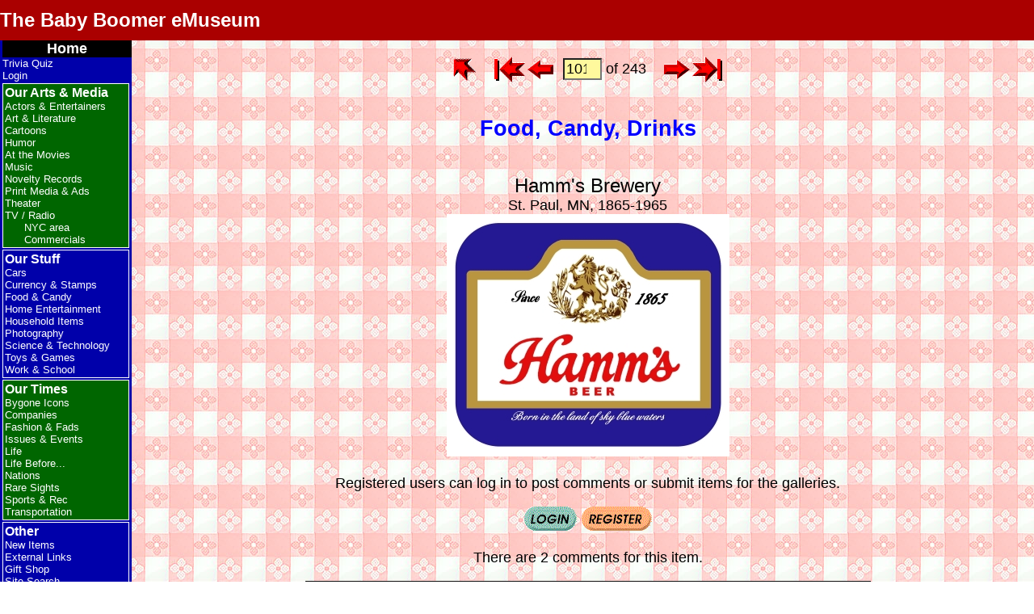

--- FILE ---
content_type: text/html; charset=UTF-8
request_url: https://www.bbemuseum.com/museum/item.php?item=2609
body_size: 4573
content:
<!DOCTYPE html>
<html lang="en">
<head>
<meta charset="UTF-8">
<title>BBeM: Food, Candy, Drinks Item</title>
<meta name="description" content="Classics from the 50s and 60s, with photos and interactive trivia quiz">
<meta name="author" content="Duff Kurland">
<meta name="copyright" content="&copy; 2009-2026 Duff Kurland.  All rights reserved. ">
<meta name="viewport"                  content="width=device-width, initial-scale=1.0">
<link rel="icon"          type="image/x-icon" href="support/favicon.ico">
<link rel="shortcut icon" type="image/x-icon" href="support/favicon.ico">
<link rel="apple-touch-icon"                  href="support/BBeM_icon.png">
<link rel="stylesheet"    type="text/css"     href="support/bbem.css">
<link rel="stylesheet"    type="text/css"     href="support/menu.css">
<script src="support/menu.js"></script>
<script src="support/bbem.js"></script>

<!--Page-specific meta stuff, if any: -->

<!-- Page-specific scripts, if any: -->

<!-- WYSIWYG tex editor , if needed -->

<style>
/* Define page-specific CSS, if any: */
body		 { background-image: url('images/bg/bg_tablecloth.jpg'); }

a.button     { text-decoration: none; }
a.button img { border: none; }

h1			 { margin-bottom: 0; padding-bottom: 0; }
h1 + p		 { margin-top: 0; padding-top: 0; }

img#new      { position: absolute; left: 20%; top: 200px; z-index: 2; }
img#imdb	 { position: relative; top: 8px; }
img#home     { position: relative; /*top: 8px;*/ right: 6px; }
/*img#index  { position: relative; top: 8px; }*/
/*img#first  { position: relative; top: 8px; }*/
img#prev     { position: relative; /*top: 4px;*/ right: 2px; }
img#next     { position: relative; /*top: 4px;*/ left:  2px; }
/*img#last   { position: relative; top: 8px; }*/
img#ed_cat	 { position: relative; top: 4px; }
img#add_item { position: relative; top: 4px; }

form#navform input { text-align: center; position: relative; top: 4px; }

div#item-admin   { font-size: small; font-style: normal; }
div#item-admin * { vertical-align: middle; }

p.contrib	 { font-size: small; text-align: right; position: relative; right: 200px; }

#looney		 { position: relative; top: 2em; }		/* Shift the title downward, 'cause there's room */ 

form#showhide	{ display: inline; }
input[name="show"]		{ font-size: small; padding: 0.25em; }

/* Three-column table used for display of members of a group (movies, baseball players) */
table.col3          { width: 600px; }
table.col3 td       { text-align: center; padding: 0.25em 0.5em; }
table.col3 .divider { text-align: left; font-size: x-large; font-weight: bold; background-color: silver;
					  border-top: 1px solid #111111; padding-top: 0.5em; }
table.col3 .wide    { text-align: center; padding-top: 0.5em; }

/* Fashion & Fads: popular names */
table#names td        { border: 1px solid #111111; padding : 8px; }
table#names td#girls  { background-color: #FFBFFF; }
table#names td#boys   { background-color: #AAD5FF; }

/* Fashion & Fads: slang */
table#slang           { background-color: #FFFFC6; }
table#slang td        { padding: 0.5em; }
table#slang tr#terms  { color: red; }

/* Sports/Baseball: Major League Baseball table */
table#mlb thead       { color: white; background-color: green; }
table#mlb td          { font-weight: bold; padding: 8px; border: 1px solid #111111; }
table#mlb img		  { margin-bottom: 0.5em; }
table#mlb td#al       { color: blue; }
table#mlb td#nl       { color: red;  }
table#mlb table td    { border: none; }			/* The nested table has no border */
table#mlb a           { display: block; text-decoration: none; border: medium white dashed; }
table#mlb a:hover	  { border-color: green; }
table#mlb a img       { border: 0; }

/* Life before...: Political Correctness */
table#PC    { background-color: silver; }
table#PC ul { padding: 0.5em 1em 0.5em 0.5em; margin-left: 1em; margin-bottom: 0; }

/* Life before...: Alphabet-soup company names */
table#companies        { background-color: #FFDD6F; }
table#companies td     { text-align: left; padding: 0 0.5em; }
table#companies colgroup#names { text-align: left; }
table#companies colgroup#date  { text-align: center; }
table#companies thead  { color: white; background-color: red; font-weight: bold;
						 font-style: italic; font-size: large; text-align: center; padding: 0.5em; }

/* Fashion and Fads: New words */
table#newwords			{ width: 70%; margin-top: 0.5em; }
table#newwords td		{ text-align: left; padding: 0 0.5em; border: thin solid black; }
table#newwords thead	{ color: white; background-color: red; font-weight: bold;
						  font-style: italic; font-size: large; text-align: center; padding: 1em; }
table#newwords tr:nth-child(even)	{ background-color: #FFDD6F; }
table#newwords td:first-child 		{ font-weight: bold; }
/* Override some styles based on device capabilities */
@media print { .slideshow-container {display:none;} }

/* CSS for JavaScript media queries to stealthily indicate detected screen width */
#copyright.w9999 p::before { content: "<9999 "; }
#copyright.w1400 p::before { content: "<1400 "; }
#copyright.w1300 p::before { content: "<1300 "; }
#copyright.w1200 p::before { content: "<1200 "; }
#copyright.w1100 p::before { content: "<1100 "; }
#copyright.w1000 p::before { content: "<1000 "; }
#copyright.w900 p::before { content: "<900 "; }
#copyright.w850 p::before { content: "<850 "; }
#copyright.w800 p::before { content: "<800 "; }
#copyright.w750 p::before { content: "<750 "; }
#copyright.w700 p::before { content: "<700 "; }
#copyright.w600 p::before { content: "<600 "; }
#copyright.w500 p::before { content: "<500 "; }
#copyright.w400 p::before { content: "<400 "; }
#copyright.w300 p::before { content: "<300 "; }
</style>
</head>
<body onload="initMenu('hybrid')">
<header>
<button id="hamburger" onClick="toggleMenu()" aria-label="hamburger menu" aria-controls="menu">
<svg viewBox="0 6 30 26" width="40">
	<title>Hamburger menu</title>
	<desc>This is the pull-down menu</desc>
	<g fill="#FFF" stroke="#FFF" stroke-width="3" stroke-linecap="round">
		<line id="ham1" x1="7" y1="12" x2="25" y2="12" />
		<line id="ham2" x1="7" y1="19" x2="25" y2="19" />
		<line id="ham3" x1="7" y1="26" x2="25" y2="26" />
	</g>
</svg>
</button>
<span id="banner">
  <span id="hamburger-text">&larr; Click here for the menu</span>
  <a id="bbem-text" href="index.php" title="Home">The Baby Boomer eMuseum</a>
</span>
</header>

<!-- Hamburger pull-down menu -->
<nav id="menu">
<ul class="navtop">
<li  class="home"   tabindex="1"><a href="index.php" >Home</a></li>
<li    ><a href="trivia.php" >Trivia Quiz</a></li>
<li    ><a href="login.php" >Login</a></li>
<div id="arts" class="accordionItem open" >
<button class="accordionItemHeading">Our Arts &amp; Media</button>
<ul class="accordionItemContent">
<li    ><a href="gallery.php?cat=ACTORS" >Actors &amp; Entertainers</a></li>
<li  class="menu-item-current"   ><a href="gallery.php?cat=ART" >Art &amp; Literature</a></li>
<li    ><a href="gallery.php?cat=CARTOONS" >Cartoons</a></li>
<li    ><a href="gallery.php?cat=HUMOR" >Humor</a></li>
<li    ><a href="gallery.php?cat=MOVIES" >At the Movies</a></li>
<li    ><a href="gallery.php?cat=MUSIC" >Music</a></li>
<li    ><a href="gallery.php?cat=NOVELTY" >Novelty Records</a></li>
<li    ><a href="gallery.php?cat=PRINTMED" >Print Media &amp; Ads</a></li>
<li    ><a href="gallery.php?cat=THEATER" >Theater</a></li>
<li    ><a href="gallery.php?cat=TV" >TV / Radio</a></li>
<ul class="submenu">
<li    ><a href="gallery.php?cat=TVREGION" >NYC area</a></li>
<li    ><a href="gallery.php?cat=TVCOMM" >Commercials</a></li>
</ul>
</ul>
</div>
<div id="stuff" class="accordionItem close" >
<button class="accordionItemHeading">Our Stuff</button>
<ul class="accordionItemContent">
<li    ><a href="gallery.php?cat=CARS" >Cars</a></li>
<li    ><a href="gallery.php?cat=CURRENCY" >Currency &amp; Stamps</a></li>
<li    ><a href="gallery.php?cat=FOOD" >Food &amp; Candy</a></li>
<li    ><a href="gallery.php?cat=HOMEENT" >Home Entertainment</a></li>
<li    ><a href="gallery.php?cat=HOUSEHOLD" >Household Items</a></li>
<li    ><a href="gallery.php?cat=PHOTO" >Photography</a></li>
<li    ><a href="gallery.php?cat=TECH" >Science &amp; Technology</a></li>
<li    ><a href="gallery.php?cat=TOYS" >Toys &amp; Games</a></li>
<li    ><a href="gallery.php?cat=WORK" >Work &amp; School</a></li>
</ul>
</div>
<div id="times" class="accordionItem close" >
<button class="accordionItemHeading">Our Times</button>
<ul class="accordionItemContent">
<li    ><a href="gallery.php?cat=BYGONE" >Bygone Icons</a></li>
<li    ><a href="gallery.php?cat=COMPANIES" >Companies</a></li>
<li    ><a href="gallery.php?cat=FASHION" >Fashion &amp; Fads</a></li>
<li    ><a href="gallery.php?cat=ISSUES" >Issues &amp; Events</a></li>
<li    ><a href="gallery.php?cat=LIFE" >Life</a></li>
<li    ><a href="gallery.php?cat=LIFEBEF" >Life Before...</a></li>
<li    ><a href="gallery.php?cat=NATIONS" >Nations</a></li>
<li    ><a href="gallery.php?cat=RARE" >Rare Sights</a></li>
<li    ><a href="gallery.php?cat=SPORTS" >Sports &amp; Rec</a></li>
<li    ><a href="gallery.php?cat=TRANSPORT" >Transportation</a></li>
</ul>
</div>
<div id="other" class="accordionItem close" >
<button class="accordionItemHeading">Other</button>
<ul class="accordionItemContent">
<li    ><a href="gallery.php?cat=NEW" >New Items</a></li>
<li    ><a href="gallery.php?cat=LINKS" >External Links</a></li>
<li    ><a href="giftshop.php" >Gift Shop</a></li>
<li    ><a href="search.php" >Site Search</a></li>
<li    ><a href="site_map.php" >Site Map</a></li>
<li    ><a href="all_items.php" >Item List</a></li>
<li    ><a href="about.php" >Meet the Curator</a></li>
<li    ><a href="contcat.php" >Contact Us</a></li>
<li    ><a href="privacy.php" >Privacy Policy</a></li>
<li    ><a href="change_log.php" >Change Log</a></li>
</ul>
</div>
</ul>
</nav>

<!-- Traditional BBeM sidebar menu -->
<nav id="sidebar">
<ul class="navtop">
<li  class="home"   tabindex="1"><a href="index.php" >Home</a></li>
<li    ><a href="trivia.php" >Trivia Quiz</a></li>
<li    ><a href="login.php" >Login</a></li>
<li class="section arts">Our Arts &amp; Media
<ul>
<li    ><a href="gallery.php?cat=ACTORS" >Actors &amp; Entertainers</a></li>
<li  class="menu-item-current"   ><a href="gallery.php?cat=ART" >Art &amp; Literature</a></li>
<li    ><a href="gallery.php?cat=CARTOONS" >Cartoons</a></li>
<li    ><a href="gallery.php?cat=HUMOR" >Humor</a></li>
<li    ><a href="gallery.php?cat=MOVIES" >At the Movies</a></li>
<li    ><a href="gallery.php?cat=MUSIC" >Music</a></li>
<li    ><a href="gallery.php?cat=NOVELTY" >Novelty Records</a></li>
<li    ><a href="gallery.php?cat=PRINTMED" >Print Media &amp; Ads</a></li>
<li    ><a href="gallery.php?cat=THEATER" >Theater</a></li>
<li    ><a href="gallery.php?cat=TV" >TV / Radio</a></li>
<ul class="submenu">
<li    ><a href="gallery.php?cat=TVREGION" >NYC area</a></li>
<li    ><a href="gallery.php?cat=TVCOMM" >Commercials</a></li>
</ul>
</ul>
</li>
<li class="section stuff">Our Stuff
<ul>
<li    ><a href="gallery.php?cat=CARS" >Cars</a></li>
<li    ><a href="gallery.php?cat=CURRENCY" >Currency &amp; Stamps</a></li>
<li    ><a href="gallery.php?cat=FOOD" >Food &amp; Candy</a></li>
<li    ><a href="gallery.php?cat=HOMEENT" >Home Entertainment</a></li>
<li    ><a href="gallery.php?cat=HOUSEHOLD" >Household Items</a></li>
<li    ><a href="gallery.php?cat=PHOTO" >Photography</a></li>
<li    ><a href="gallery.php?cat=TECH" >Science &amp; Technology</a></li>
<li    ><a href="gallery.php?cat=TOYS" >Toys &amp; Games</a></li>
<li    ><a href="gallery.php?cat=WORK" >Work &amp; School</a></li>
</ul>
</li>
<li class="section times">Our Times
<ul>
<li    ><a href="gallery.php?cat=BYGONE" >Bygone Icons</a></li>
<li    ><a href="gallery.php?cat=COMPANIES" >Companies</a></li>
<li    ><a href="gallery.php?cat=FASHION" >Fashion &amp; Fads</a></li>
<li    ><a href="gallery.php?cat=ISSUES" >Issues &amp; Events</a></li>
<li    ><a href="gallery.php?cat=LIFE" >Life</a></li>
<li    ><a href="gallery.php?cat=LIFEBEF" >Life Before...</a></li>
<li    ><a href="gallery.php?cat=NATIONS" >Nations</a></li>
<li    ><a href="gallery.php?cat=RARE" >Rare Sights</a></li>
<li    ><a href="gallery.php?cat=SPORTS" >Sports &amp; Rec</a></li>
<li    ><a href="gallery.php?cat=TRANSPORT" >Transportation</a></li>
</ul>
</li>
<li class="section other">Other
<ul>
<li    ><a href="gallery.php?cat=NEW" >New Items</a></li>
<li    ><a href="gallery.php?cat=LINKS" >External Links</a></li>
<li    ><a href="giftshop.php" >Gift Shop</a></li>
<li    ><a href="search.php" >Site Search</a></li>
<li    ><a href="site_map.php" >Site Map</a></li>
<li    ><a href="all_items.php" >Item List</a></li>
<li    ><a href="about.php" >Meet the Curator</a></li>
<li    ><a href="contcat.php" >Contact Us</a></li>
<li    ><a href="privacy.php" >Privacy Policy</a></li>
<li    ><a href="change_log.php" >Change Log</a></li>
</ul>
</li>
</ul>
</NAV>

<main onclick="closeMenu()">
<a id="top" admin="false"></a>
<!-- End of support/_header.php -->
<form id="navform" name="MyForm" action="" method="get">
<p class="vertmiddle">
<a class="button" href="gallery.php?cat=7#idx101"><img id="index" src="buttons/arrow-red-index.gif" width="30" height="33" alt="Back to Food, Candy, Drinks gallery" title="Back to Food, Candy, Drinks gallery" /></a> &nbsp;&nbsp;
<a class="button" href="item.php?cat=7&item=1">
<img id="first" src="buttons/arrow-red-first.gif" width="39" height="32" alt="First item" title="First item" />
</a>
<a class="button" href="item.php?cat=7&item=100">
<img id="prev" src="buttons/arrow-red-left.gif" width="32" height="24" alt="Previous item" title="Previous item" />
</a>
&nbsp;<input type="number" name="item" size="4" maxlength="4" value="101" ondblclick="document.MyForm.submit();" />
<input type="hidden" name="cat" value="7" />
of 243&nbsp;&nbsp;&nbsp;<a class="button" href="item.php?cat=7&item=102">
<img id="next" src="buttons/arrow-red-right.gif" width="32" height="24" alt="Next item" title="Next item" />
</a>
<a class="button" href="item.php?cat=7&item=243">
<img id="last" src="buttons/arrow-red-last.gif" width="38" height="32" alt="Last item" title="Last item" />
</a>
</p><!-- vertmiddle -->
</form>
<h2>Food, Candy, Drinks</h2>
<div class="item"><p class="item">Hamm's Brewery<br />St. Paul, MN, 1865-1965<br /><img src="images/hamms_brewery.jpg" alt="Hamm's Brewery" width="350" height="300" /></p></div>


<div class="comments">
<p id="comlog">Registered users can log in to post comments or submit items for the galleries.</p>
<p id="combut"><a class="button" href="login.php">
  <img src="buttons/login5-green.gif" width="66" height="30" alt="Login" /></a> 
<a class="button" href="register.php">
  <img src="buttons/register5-orange.gif" width="88" height="30" alt="Register" /></a>
</p>
<p>There are 2 comments for this item.</p>
<table><tbody>
<a id="com7211">
<tr class="comhdr"><th>Posted by <a href="profile.php?x=4817" title="View member profile">CJ</a> at 12:07 pm (PDT) on Fri October 13, 2017 &nbsp;&nbsp;</th></tr>
</a>
<tr class="comment"><td>As a kid, I loved their commercials....<br /><br /><a href="https://www.youtube.com/watch?v=o83xxWCel8g">Vintage Hamm's Commercial</a></td></tr>
<a id="com6586">
<tr class="comhdr"><th>Posted by <a href="profile.php?x=4472" title="View member profile">LoyalTubist</a> at 1:22 pm (PDT) on Tue August 30, 2016 &nbsp;&nbsp;</th></tr>
</a>
<tr class="comment"><td>The bears were a treat for the children. Reminds me of a distillery that made a child-oriented cartoon in 1949 to extol the clean, clear taste of its whiskey.</td></tr>
</tbody></table>
<p id="comlog">Registered users can log in to post comments or submit items for the galleries.</p>
<p id="combut"><a class="button" href="login.php">
  <img src="buttons/login5-green.gif" width="66" height="30" alt="Login" /></a> 
<a class="button" href="register.php">
  <img src="buttons/register5-orange.gif" width="88" height="30" alt="Register" /></a>
</p>
</div><!-- 'comments' div -->
<!-- Start of support/_footer.php -->
</main>
<footer>
<hr />
<div id="statcounter">
	<script>
var sc_project=4385019; 
var sc_invisible=0; 
var sc_partition=55; 
var sc_click_stat=1; 
var sc_security="59450c53"; 
</script>
<script src="https://www.statcounter.com/counter/counter.js"></script>
</div>

<div id="share">
<p>Most people find us by word of mouse.  Please share our URL,<br />
<b>https://www.bbemuseum.com/museum/</b> with your friends!<br />
<div style="display:flex;align-items:center;background-color:transparent;padding:0.2rem;">
  <img src="images/atom-70.gif" alt="Atom and electrons" width="70" height="70" />
  <i><big>This site is brought to you using 100% recycled electrons.</big></i>
</div>
</div>

<div id="announcement" class="flex-center">
<p><span style="font-size: larger; font-weight: 600;">Total trivia questions served: 2,242,777</span></p>
</div>

<div id="copyright">
<p>Site design copyright &copy; 2009-2026 Duff Kurland.  All rights reserved.</p>
</div>


<p><a href="#top">Back to Top</a></p>
</footer>

<script>
  window.addEventListener('load', audioOneByOne);
</script>
</body>
</html>
